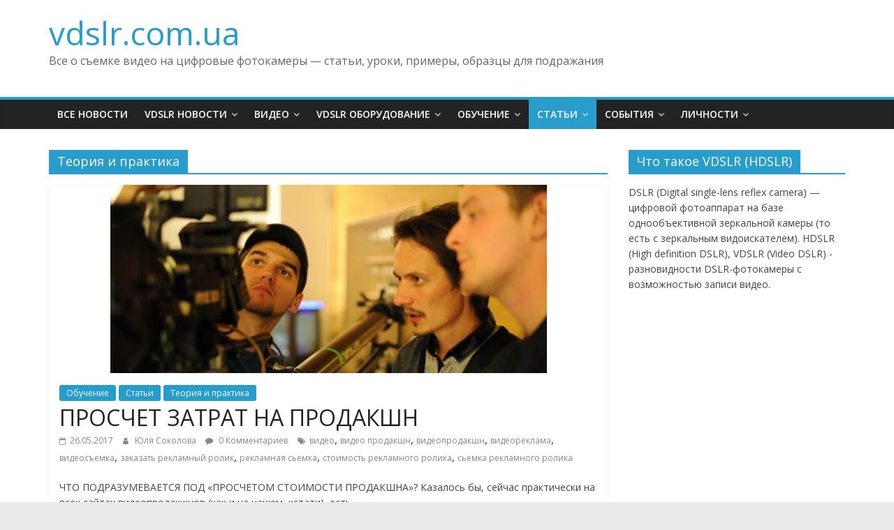

--- FILE ---
content_type: text/html; charset=UTF-8
request_url: https://vdslr.com.ua/category/articles/teoriya-i-practica/
body_size: 14869
content:
<!DOCTYPE html>
<html dir="ltr"  xmlns:fb="http://ogp.me/ns/fb#" xmlns:og="http://ogp.me/ns#" lang="ru-RU" prefix="og: https://ogp.me/ns#">
<head>
			<meta charset="UTF-8" />
		<meta name="viewport" content="width=device-width, initial-scale=1">
		<link rel="profile" href="http://gmpg.org/xfn/11" />
		<title>Теория и практика - vdslr.com.ua</title>

		<!-- All in One SEO 4.4.6 - aioseo.com -->
		<meta name="robots" content="max-image-preview:large" />
		<link rel="canonical" href="https://vdslr.com.ua/category/articles/teoriya-i-practica/" />
		<meta name="generator" content="All in One SEO (AIOSEO) 4.4.6" />
		<script type="application/ld+json" class="aioseo-schema">
			{"@context":"https:\/\/schema.org","@graph":[{"@type":"BreadcrumbList","@id":"https:\/\/vdslr.com.ua\/category\/articles\/teoriya-i-practica\/#breadcrumblist","itemListElement":[{"@type":"ListItem","@id":"https:\/\/vdslr.com.ua\/#listItem","position":1,"item":{"@type":"WebPage","@id":"https:\/\/vdslr.com.ua\/","name":"\u0413\u043b\u0430\u0432\u043d\u0430\u044f \u0441\u0442\u0440\u0430\u043d\u0438\u0446\u0430","description":"\u0412\u0441\u0435 \u043e \u0441\u044a\u0435\u043c\u043a\u0435 \u0432\u0438\u0434\u0435\u043e \u043d\u0430 \u0446\u0438\u0444\u0440\u043e\u0432\u044b\u0435 \u0444\u043e\u0442\u043e\u043a\u0430\u043c\u0435\u0440\u044b \u2014 \u0441\u0442\u0430\u0442\u044c\u0438, \u0443\u0440\u043e\u043a\u0438, \u043f\u0440\u0438\u043c\u0435\u0440\u044b, \u043e\u0431\u0440\u0430\u0437\u0446\u044b \u0434\u043b\u044f \u043f\u043e\u0434\u0440\u0430\u0436\u0430\u043d\u0438\u044f","url":"https:\/\/vdslr.com.ua\/"},"nextItem":"https:\/\/vdslr.com.ua\/category\/articles\/#listItem"},{"@type":"ListItem","@id":"https:\/\/vdslr.com.ua\/category\/articles\/#listItem","position":2,"item":{"@type":"WebPage","@id":"https:\/\/vdslr.com.ua\/category\/articles\/","name":"\u0421\u0442\u0430\u0442\u044c\u0438","url":"https:\/\/vdslr.com.ua\/category\/articles\/"},"nextItem":"https:\/\/vdslr.com.ua\/category\/articles\/teoriya-i-practica\/#listItem","previousItem":"https:\/\/vdslr.com.ua\/#listItem"},{"@type":"ListItem","@id":"https:\/\/vdslr.com.ua\/category\/articles\/teoriya-i-practica\/#listItem","position":3,"item":{"@type":"WebPage","@id":"https:\/\/vdslr.com.ua\/category\/articles\/teoriya-i-practica\/","name":"\u0422\u0435\u043e\u0440\u0438\u044f \u0438 \u043f\u0440\u0430\u043a\u0442\u0438\u043a\u0430","url":"https:\/\/vdslr.com.ua\/category\/articles\/teoriya-i-practica\/"},"previousItem":"https:\/\/vdslr.com.ua\/category\/articles\/#listItem"}]},{"@type":"CollectionPage","@id":"https:\/\/vdslr.com.ua\/category\/articles\/teoriya-i-practica\/#collectionpage","url":"https:\/\/vdslr.com.ua\/category\/articles\/teoriya-i-practica\/","name":"\u0422\u0435\u043e\u0440\u0438\u044f \u0438 \u043f\u0440\u0430\u043a\u0442\u0438\u043a\u0430 - vdslr.com.ua","inLanguage":"ru-RU","isPartOf":{"@id":"https:\/\/vdslr.com.ua\/#website"},"breadcrumb":{"@id":"https:\/\/vdslr.com.ua\/category\/articles\/teoriya-i-practica\/#breadcrumblist"}},{"@type":"Organization","@id":"https:\/\/vdslr.com.ua\/#organization","name":"vdslr.com.ua","url":"https:\/\/vdslr.com.ua\/"},{"@type":"WebSite","@id":"https:\/\/vdslr.com.ua\/#website","url":"https:\/\/vdslr.com.ua\/","name":"vdslr.com.ua","description":"\u0412\u0441\u0435 \u043e \u0441\u044a\u0435\u043c\u043a\u0435 \u0432\u0438\u0434\u0435\u043e \u043d\u0430 \u0446\u0438\u0444\u0440\u043e\u0432\u044b\u0435 \u0444\u043e\u0442\u043e\u043a\u0430\u043c\u0435\u0440\u044b \u2014 \u0441\u0442\u0430\u0442\u044c\u0438, \u0443\u0440\u043e\u043a\u0438, \u043f\u0440\u0438\u043c\u0435\u0440\u044b, \u043e\u0431\u0440\u0430\u0437\u0446\u044b \u0434\u043b\u044f \u043f\u043e\u0434\u0440\u0430\u0436\u0430\u043d\u0438\u044f","inLanguage":"ru-RU","publisher":{"@id":"https:\/\/vdslr.com.ua\/#organization"}}]}
		</script>
		<!-- All in One SEO -->

<link rel='dns-prefetch' href='//fonts.googleapis.com' />
<link rel="alternate" type="application/rss+xml" title="vdslr.com.ua &raquo; Лента" href="https://vdslr.com.ua/feed/" />
<link rel="alternate" type="application/rss+xml" title="vdslr.com.ua &raquo; Лента комментариев" href="https://vdslr.com.ua/comments/feed/" />
<link rel="alternate" type="application/rss+xml" title="vdslr.com.ua &raquo; Лента рубрики Теория и практика" href="https://vdslr.com.ua/category/articles/teoriya-i-practica/feed/" />
		<!-- This site uses the Google Analytics by MonsterInsights plugin v8.19 - Using Analytics tracking - https://www.monsterinsights.com/ -->
		<!-- Примечание: MonsterInsights в настоящее время не настроен на этом сайте. Владелец сайта должен пройти аутентификацию в Google Analytics на панели настроек MonsterInsights. -->
					<!-- No tracking code set -->
				<!-- / Google Analytics by MonsterInsights -->
		<script type="text/javascript">
window._wpemojiSettings = {"baseUrl":"https:\/\/s.w.org\/images\/core\/emoji\/14.0.0\/72x72\/","ext":".png","svgUrl":"https:\/\/s.w.org\/images\/core\/emoji\/14.0.0\/svg\/","svgExt":".svg","source":{"concatemoji":"https:\/\/vdslr.com.ua\/wp-includes\/js\/wp-emoji-release.min.js?ver=6.3.7"}};
/*! This file is auto-generated */
!function(i,n){var o,s,e;function c(e){try{var t={supportTests:e,timestamp:(new Date).valueOf()};sessionStorage.setItem(o,JSON.stringify(t))}catch(e){}}function p(e,t,n){e.clearRect(0,0,e.canvas.width,e.canvas.height),e.fillText(t,0,0);var t=new Uint32Array(e.getImageData(0,0,e.canvas.width,e.canvas.height).data),r=(e.clearRect(0,0,e.canvas.width,e.canvas.height),e.fillText(n,0,0),new Uint32Array(e.getImageData(0,0,e.canvas.width,e.canvas.height).data));return t.every(function(e,t){return e===r[t]})}function u(e,t,n){switch(t){case"flag":return n(e,"\ud83c\udff3\ufe0f\u200d\u26a7\ufe0f","\ud83c\udff3\ufe0f\u200b\u26a7\ufe0f")?!1:!n(e,"\ud83c\uddfa\ud83c\uddf3","\ud83c\uddfa\u200b\ud83c\uddf3")&&!n(e,"\ud83c\udff4\udb40\udc67\udb40\udc62\udb40\udc65\udb40\udc6e\udb40\udc67\udb40\udc7f","\ud83c\udff4\u200b\udb40\udc67\u200b\udb40\udc62\u200b\udb40\udc65\u200b\udb40\udc6e\u200b\udb40\udc67\u200b\udb40\udc7f");case"emoji":return!n(e,"\ud83e\udef1\ud83c\udffb\u200d\ud83e\udef2\ud83c\udfff","\ud83e\udef1\ud83c\udffb\u200b\ud83e\udef2\ud83c\udfff")}return!1}function f(e,t,n){var r="undefined"!=typeof WorkerGlobalScope&&self instanceof WorkerGlobalScope?new OffscreenCanvas(300,150):i.createElement("canvas"),a=r.getContext("2d",{willReadFrequently:!0}),o=(a.textBaseline="top",a.font="600 32px Arial",{});return e.forEach(function(e){o[e]=t(a,e,n)}),o}function t(e){var t=i.createElement("script");t.src=e,t.defer=!0,i.head.appendChild(t)}"undefined"!=typeof Promise&&(o="wpEmojiSettingsSupports",s=["flag","emoji"],n.supports={everything:!0,everythingExceptFlag:!0},e=new Promise(function(e){i.addEventListener("DOMContentLoaded",e,{once:!0})}),new Promise(function(t){var n=function(){try{var e=JSON.parse(sessionStorage.getItem(o));if("object"==typeof e&&"number"==typeof e.timestamp&&(new Date).valueOf()<e.timestamp+604800&&"object"==typeof e.supportTests)return e.supportTests}catch(e){}return null}();if(!n){if("undefined"!=typeof Worker&&"undefined"!=typeof OffscreenCanvas&&"undefined"!=typeof URL&&URL.createObjectURL&&"undefined"!=typeof Blob)try{var e="postMessage("+f.toString()+"("+[JSON.stringify(s),u.toString(),p.toString()].join(",")+"));",r=new Blob([e],{type:"text/javascript"}),a=new Worker(URL.createObjectURL(r),{name:"wpTestEmojiSupports"});return void(a.onmessage=function(e){c(n=e.data),a.terminate(),t(n)})}catch(e){}c(n=f(s,u,p))}t(n)}).then(function(e){for(var t in e)n.supports[t]=e[t],n.supports.everything=n.supports.everything&&n.supports[t],"flag"!==t&&(n.supports.everythingExceptFlag=n.supports.everythingExceptFlag&&n.supports[t]);n.supports.everythingExceptFlag=n.supports.everythingExceptFlag&&!n.supports.flag,n.DOMReady=!1,n.readyCallback=function(){n.DOMReady=!0}}).then(function(){return e}).then(function(){var e;n.supports.everything||(n.readyCallback(),(e=n.source||{}).concatemoji?t(e.concatemoji):e.wpemoji&&e.twemoji&&(t(e.twemoji),t(e.wpemoji)))}))}((window,document),window._wpemojiSettings);
</script>
<style type="text/css">
img.wp-smiley,
img.emoji {
	display: inline !important;
	border: none !important;
	box-shadow: none !important;
	height: 1em !important;
	width: 1em !important;
	margin: 0 0.07em !important;
	vertical-align: -0.1em !important;
	background: none !important;
	padding: 0 !important;
}
</style>
	<link rel='stylesheet' id='wp-block-library-css' href='https://vdslr.com.ua/wp-includes/css/dist/block-library/style.min.css?ver=6.3.7' type='text/css' media='all' />
<style id='wp-block-library-theme-inline-css' type='text/css'>
.wp-block-audio figcaption{color:#555;font-size:13px;text-align:center}.is-dark-theme .wp-block-audio figcaption{color:hsla(0,0%,100%,.65)}.wp-block-audio{margin:0 0 1em}.wp-block-code{border:1px solid #ccc;border-radius:4px;font-family:Menlo,Consolas,monaco,monospace;padding:.8em 1em}.wp-block-embed figcaption{color:#555;font-size:13px;text-align:center}.is-dark-theme .wp-block-embed figcaption{color:hsla(0,0%,100%,.65)}.wp-block-embed{margin:0 0 1em}.blocks-gallery-caption{color:#555;font-size:13px;text-align:center}.is-dark-theme .blocks-gallery-caption{color:hsla(0,0%,100%,.65)}.wp-block-image figcaption{color:#555;font-size:13px;text-align:center}.is-dark-theme .wp-block-image figcaption{color:hsla(0,0%,100%,.65)}.wp-block-image{margin:0 0 1em}.wp-block-pullquote{border-bottom:4px solid;border-top:4px solid;color:currentColor;margin-bottom:1.75em}.wp-block-pullquote cite,.wp-block-pullquote footer,.wp-block-pullquote__citation{color:currentColor;font-size:.8125em;font-style:normal;text-transform:uppercase}.wp-block-quote{border-left:.25em solid;margin:0 0 1.75em;padding-left:1em}.wp-block-quote cite,.wp-block-quote footer{color:currentColor;font-size:.8125em;font-style:normal;position:relative}.wp-block-quote.has-text-align-right{border-left:none;border-right:.25em solid;padding-left:0;padding-right:1em}.wp-block-quote.has-text-align-center{border:none;padding-left:0}.wp-block-quote.is-large,.wp-block-quote.is-style-large,.wp-block-quote.is-style-plain{border:none}.wp-block-search .wp-block-search__label{font-weight:700}.wp-block-search__button{border:1px solid #ccc;padding:.375em .625em}:where(.wp-block-group.has-background){padding:1.25em 2.375em}.wp-block-separator.has-css-opacity{opacity:.4}.wp-block-separator{border:none;border-bottom:2px solid;margin-left:auto;margin-right:auto}.wp-block-separator.has-alpha-channel-opacity{opacity:1}.wp-block-separator:not(.is-style-wide):not(.is-style-dots){width:100px}.wp-block-separator.has-background:not(.is-style-dots){border-bottom:none;height:1px}.wp-block-separator.has-background:not(.is-style-wide):not(.is-style-dots){height:2px}.wp-block-table{margin:0 0 1em}.wp-block-table td,.wp-block-table th{word-break:normal}.wp-block-table figcaption{color:#555;font-size:13px;text-align:center}.is-dark-theme .wp-block-table figcaption{color:hsla(0,0%,100%,.65)}.wp-block-video figcaption{color:#555;font-size:13px;text-align:center}.is-dark-theme .wp-block-video figcaption{color:hsla(0,0%,100%,.65)}.wp-block-video{margin:0 0 1em}.wp-block-template-part.has-background{margin-bottom:0;margin-top:0;padding:1.25em 2.375em}
</style>
<style id='classic-theme-styles-inline-css' type='text/css'>
/*! This file is auto-generated */
.wp-block-button__link{color:#fff;background-color:#32373c;border-radius:9999px;box-shadow:none;text-decoration:none;padding:calc(.667em + 2px) calc(1.333em + 2px);font-size:1.125em}.wp-block-file__button{background:#32373c;color:#fff;text-decoration:none}
</style>
<style id='global-styles-inline-css' type='text/css'>
body{--wp--preset--color--black: #000000;--wp--preset--color--cyan-bluish-gray: #abb8c3;--wp--preset--color--white: #ffffff;--wp--preset--color--pale-pink: #f78da7;--wp--preset--color--vivid-red: #cf2e2e;--wp--preset--color--luminous-vivid-orange: #ff6900;--wp--preset--color--luminous-vivid-amber: #fcb900;--wp--preset--color--light-green-cyan: #7bdcb5;--wp--preset--color--vivid-green-cyan: #00d084;--wp--preset--color--pale-cyan-blue: #8ed1fc;--wp--preset--color--vivid-cyan-blue: #0693e3;--wp--preset--color--vivid-purple: #9b51e0;--wp--preset--gradient--vivid-cyan-blue-to-vivid-purple: linear-gradient(135deg,rgba(6,147,227,1) 0%,rgb(155,81,224) 100%);--wp--preset--gradient--light-green-cyan-to-vivid-green-cyan: linear-gradient(135deg,rgb(122,220,180) 0%,rgb(0,208,130) 100%);--wp--preset--gradient--luminous-vivid-amber-to-luminous-vivid-orange: linear-gradient(135deg,rgba(252,185,0,1) 0%,rgba(255,105,0,1) 100%);--wp--preset--gradient--luminous-vivid-orange-to-vivid-red: linear-gradient(135deg,rgba(255,105,0,1) 0%,rgb(207,46,46) 100%);--wp--preset--gradient--very-light-gray-to-cyan-bluish-gray: linear-gradient(135deg,rgb(238,238,238) 0%,rgb(169,184,195) 100%);--wp--preset--gradient--cool-to-warm-spectrum: linear-gradient(135deg,rgb(74,234,220) 0%,rgb(151,120,209) 20%,rgb(207,42,186) 40%,rgb(238,44,130) 60%,rgb(251,105,98) 80%,rgb(254,248,76) 100%);--wp--preset--gradient--blush-light-purple: linear-gradient(135deg,rgb(255,206,236) 0%,rgb(152,150,240) 100%);--wp--preset--gradient--blush-bordeaux: linear-gradient(135deg,rgb(254,205,165) 0%,rgb(254,45,45) 50%,rgb(107,0,62) 100%);--wp--preset--gradient--luminous-dusk: linear-gradient(135deg,rgb(255,203,112) 0%,rgb(199,81,192) 50%,rgb(65,88,208) 100%);--wp--preset--gradient--pale-ocean: linear-gradient(135deg,rgb(255,245,203) 0%,rgb(182,227,212) 50%,rgb(51,167,181) 100%);--wp--preset--gradient--electric-grass: linear-gradient(135deg,rgb(202,248,128) 0%,rgb(113,206,126) 100%);--wp--preset--gradient--midnight: linear-gradient(135deg,rgb(2,3,129) 0%,rgb(40,116,252) 100%);--wp--preset--font-size--small: 13px;--wp--preset--font-size--medium: 20px;--wp--preset--font-size--large: 36px;--wp--preset--font-size--x-large: 42px;--wp--preset--spacing--20: 0.44rem;--wp--preset--spacing--30: 0.67rem;--wp--preset--spacing--40: 1rem;--wp--preset--spacing--50: 1.5rem;--wp--preset--spacing--60: 2.25rem;--wp--preset--spacing--70: 3.38rem;--wp--preset--spacing--80: 5.06rem;--wp--preset--shadow--natural: 6px 6px 9px rgba(0, 0, 0, 0.2);--wp--preset--shadow--deep: 12px 12px 50px rgba(0, 0, 0, 0.4);--wp--preset--shadow--sharp: 6px 6px 0px rgba(0, 0, 0, 0.2);--wp--preset--shadow--outlined: 6px 6px 0px -3px rgba(255, 255, 255, 1), 6px 6px rgba(0, 0, 0, 1);--wp--preset--shadow--crisp: 6px 6px 0px rgba(0, 0, 0, 1);}:where(.is-layout-flex){gap: 0.5em;}:where(.is-layout-grid){gap: 0.5em;}body .is-layout-flow > .alignleft{float: left;margin-inline-start: 0;margin-inline-end: 2em;}body .is-layout-flow > .alignright{float: right;margin-inline-start: 2em;margin-inline-end: 0;}body .is-layout-flow > .aligncenter{margin-left: auto !important;margin-right: auto !important;}body .is-layout-constrained > .alignleft{float: left;margin-inline-start: 0;margin-inline-end: 2em;}body .is-layout-constrained > .alignright{float: right;margin-inline-start: 2em;margin-inline-end: 0;}body .is-layout-constrained > .aligncenter{margin-left: auto !important;margin-right: auto !important;}body .is-layout-constrained > :where(:not(.alignleft):not(.alignright):not(.alignfull)){max-width: var(--wp--style--global--content-size);margin-left: auto !important;margin-right: auto !important;}body .is-layout-constrained > .alignwide{max-width: var(--wp--style--global--wide-size);}body .is-layout-flex{display: flex;}body .is-layout-flex{flex-wrap: wrap;align-items: center;}body .is-layout-flex > *{margin: 0;}body .is-layout-grid{display: grid;}body .is-layout-grid > *{margin: 0;}:where(.wp-block-columns.is-layout-flex){gap: 2em;}:where(.wp-block-columns.is-layout-grid){gap: 2em;}:where(.wp-block-post-template.is-layout-flex){gap: 1.25em;}:where(.wp-block-post-template.is-layout-grid){gap: 1.25em;}.has-black-color{color: var(--wp--preset--color--black) !important;}.has-cyan-bluish-gray-color{color: var(--wp--preset--color--cyan-bluish-gray) !important;}.has-white-color{color: var(--wp--preset--color--white) !important;}.has-pale-pink-color{color: var(--wp--preset--color--pale-pink) !important;}.has-vivid-red-color{color: var(--wp--preset--color--vivid-red) !important;}.has-luminous-vivid-orange-color{color: var(--wp--preset--color--luminous-vivid-orange) !important;}.has-luminous-vivid-amber-color{color: var(--wp--preset--color--luminous-vivid-amber) !important;}.has-light-green-cyan-color{color: var(--wp--preset--color--light-green-cyan) !important;}.has-vivid-green-cyan-color{color: var(--wp--preset--color--vivid-green-cyan) !important;}.has-pale-cyan-blue-color{color: var(--wp--preset--color--pale-cyan-blue) !important;}.has-vivid-cyan-blue-color{color: var(--wp--preset--color--vivid-cyan-blue) !important;}.has-vivid-purple-color{color: var(--wp--preset--color--vivid-purple) !important;}.has-black-background-color{background-color: var(--wp--preset--color--black) !important;}.has-cyan-bluish-gray-background-color{background-color: var(--wp--preset--color--cyan-bluish-gray) !important;}.has-white-background-color{background-color: var(--wp--preset--color--white) !important;}.has-pale-pink-background-color{background-color: var(--wp--preset--color--pale-pink) !important;}.has-vivid-red-background-color{background-color: var(--wp--preset--color--vivid-red) !important;}.has-luminous-vivid-orange-background-color{background-color: var(--wp--preset--color--luminous-vivid-orange) !important;}.has-luminous-vivid-amber-background-color{background-color: var(--wp--preset--color--luminous-vivid-amber) !important;}.has-light-green-cyan-background-color{background-color: var(--wp--preset--color--light-green-cyan) !important;}.has-vivid-green-cyan-background-color{background-color: var(--wp--preset--color--vivid-green-cyan) !important;}.has-pale-cyan-blue-background-color{background-color: var(--wp--preset--color--pale-cyan-blue) !important;}.has-vivid-cyan-blue-background-color{background-color: var(--wp--preset--color--vivid-cyan-blue) !important;}.has-vivid-purple-background-color{background-color: var(--wp--preset--color--vivid-purple) !important;}.has-black-border-color{border-color: var(--wp--preset--color--black) !important;}.has-cyan-bluish-gray-border-color{border-color: var(--wp--preset--color--cyan-bluish-gray) !important;}.has-white-border-color{border-color: var(--wp--preset--color--white) !important;}.has-pale-pink-border-color{border-color: var(--wp--preset--color--pale-pink) !important;}.has-vivid-red-border-color{border-color: var(--wp--preset--color--vivid-red) !important;}.has-luminous-vivid-orange-border-color{border-color: var(--wp--preset--color--luminous-vivid-orange) !important;}.has-luminous-vivid-amber-border-color{border-color: var(--wp--preset--color--luminous-vivid-amber) !important;}.has-light-green-cyan-border-color{border-color: var(--wp--preset--color--light-green-cyan) !important;}.has-vivid-green-cyan-border-color{border-color: var(--wp--preset--color--vivid-green-cyan) !important;}.has-pale-cyan-blue-border-color{border-color: var(--wp--preset--color--pale-cyan-blue) !important;}.has-vivid-cyan-blue-border-color{border-color: var(--wp--preset--color--vivid-cyan-blue) !important;}.has-vivid-purple-border-color{border-color: var(--wp--preset--color--vivid-purple) !important;}.has-vivid-cyan-blue-to-vivid-purple-gradient-background{background: var(--wp--preset--gradient--vivid-cyan-blue-to-vivid-purple) !important;}.has-light-green-cyan-to-vivid-green-cyan-gradient-background{background: var(--wp--preset--gradient--light-green-cyan-to-vivid-green-cyan) !important;}.has-luminous-vivid-amber-to-luminous-vivid-orange-gradient-background{background: var(--wp--preset--gradient--luminous-vivid-amber-to-luminous-vivid-orange) !important;}.has-luminous-vivid-orange-to-vivid-red-gradient-background{background: var(--wp--preset--gradient--luminous-vivid-orange-to-vivid-red) !important;}.has-very-light-gray-to-cyan-bluish-gray-gradient-background{background: var(--wp--preset--gradient--very-light-gray-to-cyan-bluish-gray) !important;}.has-cool-to-warm-spectrum-gradient-background{background: var(--wp--preset--gradient--cool-to-warm-spectrum) !important;}.has-blush-light-purple-gradient-background{background: var(--wp--preset--gradient--blush-light-purple) !important;}.has-blush-bordeaux-gradient-background{background: var(--wp--preset--gradient--blush-bordeaux) !important;}.has-luminous-dusk-gradient-background{background: var(--wp--preset--gradient--luminous-dusk) !important;}.has-pale-ocean-gradient-background{background: var(--wp--preset--gradient--pale-ocean) !important;}.has-electric-grass-gradient-background{background: var(--wp--preset--gradient--electric-grass) !important;}.has-midnight-gradient-background{background: var(--wp--preset--gradient--midnight) !important;}.has-small-font-size{font-size: var(--wp--preset--font-size--small) !important;}.has-medium-font-size{font-size: var(--wp--preset--font-size--medium) !important;}.has-large-font-size{font-size: var(--wp--preset--font-size--large) !important;}.has-x-large-font-size{font-size: var(--wp--preset--font-size--x-large) !important;}
.wp-block-navigation a:where(:not(.wp-element-button)){color: inherit;}
:where(.wp-block-post-template.is-layout-flex){gap: 1.25em;}:where(.wp-block-post-template.is-layout-grid){gap: 1.25em;}
:where(.wp-block-columns.is-layout-flex){gap: 2em;}:where(.wp-block-columns.is-layout-grid){gap: 2em;}
.wp-block-pullquote{font-size: 1.5em;line-height: 1.6;}
</style>
<link rel='stylesheet' id='contact-form-7-css' href='https://vdslr.com.ua/wp-content/plugins/contact-form-7/includes/css/styles.css?ver=5.8' type='text/css' media='all' />
<link rel='stylesheet' id='wp-pagenavi-css' href='https://vdslr.com.ua/wp-content/plugins/wp-pagenavi/pagenavi-css.css?ver=2.70' type='text/css' media='all' />
<link rel='stylesheet' id='colormag_style-css' href='https://vdslr.com.ua/wp-content/themes/colormag/style.css?ver=2.1.2' type='text/css' media='all' />
<link rel='stylesheet' id='colormag-fontawesome-css' href='https://vdslr.com.ua/wp-content/themes/colormag/fontawesome/css/font-awesome.min.css?ver=2.1.2' type='text/css' media='all' />
<link rel='stylesheet' id='colormag_googlefonts-css' href='//fonts.googleapis.com/css?family=Open+Sans%3A400%2C600&#038;1&#038;display=swap&#038;ver=2.1.2' type='text/css' media='all' />
<script type='text/javascript' src='https://vdslr.com.ua/wp-includes/js/jquery/jquery.min.js?ver=3.7.0' id='jquery-core-js'></script>
<script type='text/javascript' src='https://vdslr.com.ua/wp-includes/js/jquery/jquery-migrate.min.js?ver=3.4.1' id='jquery-migrate-js'></script>
<!--[if lte IE 8]>
<script type='text/javascript' src='https://vdslr.com.ua/wp-content/themes/colormag/js/html5shiv.min.js?ver=2.1.2' id='html5-js'></script>
<![endif]-->
<link rel="https://api.w.org/" href="https://vdslr.com.ua/wp-json/" /><link rel="alternate" type="application/json" href="https://vdslr.com.ua/wp-json/wp/v2/categories/44" /><link rel="EditURI" type="application/rsd+xml" title="RSD" href="https://vdslr.com.ua/xmlrpc.php?rsd" />
<meta name="generator" content="WordPress 6.3.7" />
<meta property='og:site_name' content='vdslr.com.ua' />
<meta property='fb:app_id' content='187661161274534' />
<meta property='og:locale' content='ru_RU' />
</head>

<body class="archive category category-teoriya-i-practica category-44 wp-embed-responsive right-sidebar wide">

		<div id="page" class="hfeed site">
				<a class="skip-link screen-reader-text" href="#main">Skip to content</a>
				<header id="masthead" class="site-header clearfix ">
				<div id="header-text-nav-container" class="clearfix">
		
		<div class="inner-wrap">
			<div id="header-text-nav-wrap" class="clearfix">

				<div id="header-left-section">
					
					<div id="header-text" class="">
													<h3 id="site-title">
								<a href="https://vdslr.com.ua/" title="vdslr.com.ua" rel="home">vdslr.com.ua</a>
							</h3>
						
													<p id="site-description">
								Все о съемке видео на цифровые фотокамеры — статьи, уроки, примеры, образцы для подражания							</p><!-- #site-description -->
											</div><!-- #header-text -->
				</div><!-- #header-left-section -->

				<div id="header-right-section">
									</div><!-- #header-right-section -->

			</div><!-- #header-text-nav-wrap -->
		</div><!-- .inner-wrap -->

		
		<nav id="site-navigation" class="main-navigation clearfix" role="navigation">
			<div class="inner-wrap clearfix">
				
				
				<p class="menu-toggle"></p>
				<div class="menu-primary-container"><ul id="menu-nizhnee-menyu" class="menu"><li id="menu-item-3217" class="menu-item menu-item-type-post_type menu-item-object-page menu-item-3217"><a href="https://vdslr.com.ua/all_news/">Все новости</a></li>
<li id="menu-item-42" class="menu-item menu-item-type-taxonomy menu-item-object-category menu-item-has-children menu-item-42"><a href="https://vdslr.com.ua/category/vdslr_news/">VDSLR Новости</a>
<ul class="sub-menu">
	<li id="menu-item-147" class="menu-item menu-item-type-taxonomy menu-item-object-category menu-item-147"><a href="https://vdslr.com.ua/category/vdslr_news/novosti-vdslr-kinematografa/">Новости VDSLR кинематографа</a></li>
	<li id="menu-item-208" class="menu-item menu-item-type-taxonomy menu-item-object-category menu-item-208"><a href="https://vdslr.com.ua/category/vdslr_news/vdslr_equipment_news/">Новинки VDSLR оборудования</a></li>
	<li id="menu-item-250" class="menu-item menu-item-type-taxonomy menu-item-object-category menu-item-250"><a href="https://vdslr.com.ua/category/vdslr_news/cinema_market_news/">Новости кинорынка</a></li>
</ul>
</li>
<li id="menu-item-186" class="menu-item menu-item-type-taxonomy menu-item-object-category menu-item-has-children menu-item-186"><a href="https://vdslr.com.ua/category/vdslr_movies/">Видео</a>
<ul class="sub-menu">
	<li id="menu-item-679" class="menu-item menu-item-type-taxonomy menu-item-object-category menu-item-679"><a href="https://vdslr.com.ua/category/vdslr_movies/making-of-vdslr_movies/">Making of</a></li>
	<li id="menu-item-247" class="menu-item menu-item-type-taxonomy menu-item-object-category menu-item-247"><a href="https://vdslr.com.ua/category/vdslr_movies/korotkij-metr/">Короткий метр</a></li>
	<li id="menu-item-185" class="menu-item menu-item-type-taxonomy menu-item-object-category menu-item-185"><a href="https://vdslr.com.ua/category/vdslr_movies/music-clips/">Музыкальные клипы</a></li>
	<li id="menu-item-183" class="menu-item menu-item-type-taxonomy menu-item-object-category menu-item-183"><a href="https://vdslr.com.ua/category/vdslr_movies/people-and-works/">Люди и работа</a></li>
	<li id="menu-item-184" class="menu-item menu-item-type-taxonomy menu-item-object-category menu-item-184"><a href="https://vdslr.com.ua/category/vdslr_movies/car-and-race/">Машини и гонки</a></li>
</ul>
</li>
<li id="menu-item-187" class="menu-item menu-item-type-taxonomy menu-item-object-category menu-item-has-children menu-item-187"><a href="https://vdslr.com.ua/category/vdslr-oborudovanie/">VDSLR Оборудование</a>
<ul class="sub-menu">
	<li id="menu-item-677" class="menu-item menu-item-type-taxonomy menu-item-object-category menu-item-677"><a href="https://vdslr.com.ua/category/vdslr-oborudovanie/diy/">DIY</a></li>
	<li id="menu-item-175" class="menu-item menu-item-type-taxonomy menu-item-object-category menu-item-175"><a href="https://vdslr.com.ua/category/vdslr-oborudovanie/apparats/">Фотоаппараты</a></li>
	<li id="menu-item-171" class="menu-item menu-item-type-taxonomy menu-item-object-category menu-item-171"><a href="https://vdslr.com.ua/category/vdslr-oborudovanie/obektivi/">Объективы</a></li>
	<li id="menu-item-176" class="menu-item menu-item-type-taxonomy menu-item-object-category menu-item-176"><a href="https://vdslr.com.ua/category/vdslr-oborudovanie/shtativi/">Штативы</a></li>
	<li id="menu-item-181" class="menu-item menu-item-type-taxonomy menu-item-object-category menu-item-181"><a href="https://vdslr.com.ua/category/vdslr-oborudovanie/svet/">Свет</a></li>
	<li id="menu-item-47" class="menu-item menu-item-type-taxonomy menu-item-object-category menu-item-47"><a href="https://vdslr.com.ua/category/vdslr-oborudovanie/sound/">Звук</a></li>
	<li id="menu-item-170" class="menu-item menu-item-type-taxonomy menu-item-object-category menu-item-170"><a href="https://vdslr.com.ua/category/vdslr-oborudovanie/obvesi/">Обвесы</a></li>
	<li id="menu-item-100" class="menu-item menu-item-type-taxonomy menu-item-object-category menu-item-100"><a href="https://vdslr.com.ua/category/vdslr-oborudovanie/polevie-monitori/">Полевые мониторы</a></li>
	<li id="menu-item-173" class="menu-item menu-item-type-taxonomy menu-item-object-category menu-item-173"><a href="https://vdslr.com.ua/category/vdslr-oborudovanie/slideri/">Слайдеры</a></li>
	<li id="menu-item-169" class="menu-item menu-item-type-taxonomy menu-item-object-category menu-item-169"><a href="https://vdslr.com.ua/category/vdslr-oborudovanie/boksi-dly-podvodnoy-semki/">Боксы для подводной съемки</a></li>
	<li id="menu-item-174" class="menu-item menu-item-type-taxonomy menu-item-object-category menu-item-174"><a href="https://vdslr.com.ua/category/vdslr-oborudovanie/sumki-i-chehli/">Сумки и чехлы</a></li>
</ul>
</li>
<li id="menu-item-46" class="menu-item menu-item-type-taxonomy menu-item-object-category menu-item-has-children menu-item-46"><a href="https://vdslr.com.ua/category/learning/">Обучение</a>
<ul class="sub-menu">
	<li id="menu-item-161" class="menu-item menu-item-type-taxonomy menu-item-object-category menu-item-161"><a href="https://vdslr.com.ua/category/learning/obshie-poniatiya-i-principi/">Общие понятия и принципы</a></li>
	<li id="menu-item-179" class="menu-item menu-item-type-taxonomy menu-item-object-category menu-item-179"><a href="https://vdslr.com.ua/category/learning/composition/">Композиция</a></li>
	<li id="menu-item-44" class="menu-item menu-item-type-taxonomy menu-item-object-category menu-item-44"><a href="https://vdslr.com.ua/category/learning/osveshenie/">Освещение</a></li>
	<li id="menu-item-213" class="menu-item menu-item-type-taxonomy menu-item-object-category menu-item-213"><a href="https://vdslr.com.ua/category/learning/cvetokorrekciya/">Цветокоррекция</a></li>
	<li id="menu-item-180" class="menu-item menu-item-type-taxonomy menu-item-object-category menu-item-180"><a href="https://vdslr.com.ua/category/learning/speceffecti/">Спецэффекты</a></li>
	<li id="menu-item-119" class="menu-item menu-item-type-taxonomy menu-item-object-category menu-item-119"><a href="https://vdslr.com.ua/category/learning/truki-i-hitrosti/">Трюки и хитрости</a></li>
	<li id="menu-item-353" class="menu-item menu-item-type-taxonomy menu-item-object-category menu-item-353"><a href="https://vdslr.com.ua/category/learning/making-of/">Making of</a></li>
</ul>
</li>
<li id="menu-item-124" class="menu-item menu-item-type-taxonomy menu-item-object-category current-category-ancestor current-menu-ancestor current-menu-parent current-category-parent menu-item-has-children menu-item-124"><a href="https://vdslr.com.ua/category/articles/">Статьи</a>
<ul class="sub-menu">
	<li id="menu-item-282" class="menu-item menu-item-type-taxonomy menu-item-object-category menu-item-282"><a href="https://vdslr.com.ua/category/articles/kinematograf-v-ukraine/">Кинематограф в Украине</a></li>
	<li id="menu-item-281" class="menu-item menu-item-type-taxonomy menu-item-object-category menu-item-281"><a href="https://vdslr.com.ua/category/articles/rebel-guerilla-filmmaking/">Rebel (Guerilla) Filmmaking</a></li>
	<li id="menu-item-177" class="menu-item menu-item-type-taxonomy menu-item-object-category menu-item-177"><a href="https://vdslr.com.ua/category/articles/programnoe-obespechenie/">Программное обеспечение</a></li>
	<li id="menu-item-125" class="menu-item menu-item-type-taxonomy menu-item-object-category menu-item-125"><a href="https://vdslr.com.ua/category/articles/teknika-i-oborydovanie/">Техника и оборудование</a></li>
	<li id="menu-item-178" class="menu-item menu-item-type-taxonomy menu-item-object-category current-menu-item menu-item-178"><a href="https://vdslr.com.ua/category/articles/teoriya-i-practica/" aria-current="page">Теория и практика</a></li>
</ul>
</li>
<li id="menu-item-101" class="menu-item menu-item-type-taxonomy menu-item-object-category menu-item-has-children menu-item-101"><a href="https://vdslr.com.ua/category/events/">События</a>
<ul class="sub-menu">
	<li id="menu-item-102" class="menu-item menu-item-type-taxonomy menu-item-object-category menu-item-102"><a href="https://vdslr.com.ua/category/events/festivali-i-conkursi/">Фестивали</a></li>
	<li id="menu-item-103" class="menu-item menu-item-type-taxonomy menu-item-object-category menu-item-103"><a href="https://vdslr.com.ua/category/events/competitions/">Конкурсы</a></li>
	<li id="menu-item-104" class="menu-item menu-item-type-taxonomy menu-item-object-category menu-item-104"><a href="https://vdslr.com.ua/category/events/seminari-i-triningi/">Семинары и тренингы</a></li>
	<li id="menu-item-105" class="menu-item menu-item-type-taxonomy menu-item-object-category menu-item-105"><a href="https://vdslr.com.ua/category/events/master-classes/">Мастер-классы</a></li>
	<li id="menu-item-498" class="menu-item menu-item-type-taxonomy menu-item-object-category menu-item-498"><a href="https://vdslr.com.ua/category/events/shkoly/">Школы</a></li>
</ul>
</li>
<li id="menu-item-182" class="menu-item menu-item-type-taxonomy menu-item-object-category menu-item-has-children menu-item-182"><a href="https://vdslr.com.ua/category/people/">Личности</a>
<ul class="sub-menu">
	<li id="menu-item-249" class="menu-item menu-item-type-taxonomy menu-item-object-category menu-item-249"><a href="https://vdslr.com.ua/category/people/ukraine/">В Украине</a></li>
	<li id="menu-item-248" class="menu-item menu-item-type-taxonomy menu-item-object-category menu-item-248"><a href="https://vdslr.com.ua/category/people/world/">В мире</a></li>
</ul>
</li>
</ul></div>
			</div>
		</nav>

				</div><!-- #header-text-nav-container -->
				</header><!-- #masthead -->
				<div id="main" class="clearfix">
				<div class="inner-wrap clearfix">
		
	<div id="primary">
		<div id="content" class="clearfix">

			
		<header class="page-header">
			<h1 class="page-title"><span>Теория и практика</span></h1>		</header><!-- .page-header -->

		
				<div class="article-container">

					
<article id="post-4891" class="post-4891 post type-post status-publish format-standard has-post-thumbnail hentry category-learning category-articles category-teoriya-i-practica tag-video tag-dhdhdhdhudh-dhnedhdhdhdhndh tag-dhdhdhdhudhdhnedhdhdhdhndh tag-videoreklama tag-videosemka tag-dhdhdhdhdhdhnnoe-nedhudhdhdhdhdhndh-nedhdhdhdh tag-reklamnaya-semka tag-stoimost-reklamnogo-rolika tag-nnoedhudhdhdh-nedhudhdhdhdhdhdhdhdh-nedhdhdhdhdh">
	
				<div class="featured-image">
				<a href="https://vdslr.com.ua/2017/05/proschet-zatrat-na-prodakshn/" title="ПРОСЧЕТ ЗАТРАТ НА ПРОДАКШН">
					<img width="625" height="270" src="https://vdslr.com.ua/wp-content/uploads/2017/05/thumb-10600452_387550891399914_425889452419718779_n.jpg" class="attachment-colormag-featured-image size-colormag-featured-image wp-post-image" alt="" decoding="async" fetchpriority="high" srcset="https://vdslr.com.ua/wp-content/uploads/2017/05/thumb-10600452_387550891399914_425889452419718779_n.jpg 625w, https://vdslr.com.ua/wp-content/uploads/2017/05/thumb-10600452_387550891399914_425889452419718779_n-300x129.jpg 300w, https://vdslr.com.ua/wp-content/uploads/2017/05/thumb-10600452_387550891399914_425889452419718779_n-290x125.jpg 290w" sizes="(max-width: 625px) 100vw, 625px" />				</a>
			</div>
			
	<div class="article-content clearfix">

		<div class="above-entry-meta"><span class="cat-links"><a href="https://vdslr.com.ua/category/learning/"  rel="category tag">Обучение</a>&nbsp;<a href="https://vdslr.com.ua/category/articles/"  rel="category tag">Статьи</a>&nbsp;<a href="https://vdslr.com.ua/category/articles/teoriya-i-practica/"  rel="category tag">Теория и практика</a>&nbsp;</span></div>
		<header class="entry-header">
			<h2 class="entry-title">
				<a href="https://vdslr.com.ua/2017/05/proschet-zatrat-na-prodakshn/" title="ПРОСЧЕТ ЗАТРАТ НА ПРОДАКШН">ПРОСЧЕТ ЗАТРАТ НА ПРОДАКШН</a>
			</h2>
		</header>

		<div class="below-entry-meta">
			<span class="posted-on"><a href="https://vdslr.com.ua/2017/05/proschet-zatrat-na-prodakshn/" title="11:32 дп" rel="bookmark"><i class="fa fa-calendar-o"></i> <time class="entry-date published" datetime="2017-05-26T11:32:02+03:00">26.05.2017</time><time class="updated" datetime="2019-05-23T17:19:51+03:00">23.05.2019</time></a></span>
			<span class="byline">
				<span class="author vcard">
					<i class="fa fa-user"></i>
					<a class="url fn n"
					   href="https://vdslr.com.ua/author/loginza7mWFxuUqc8NMR36dtICxsh/"
					   title="Юля Соколова"
					>
						Юля Соколова					</a>
				</span>
			</span>

							<span class="comments">
						<a href="https://vdslr.com.ua/2017/05/proschet-zatrat-na-prodakshn/#respond"><i class="fa fa-comment"></i> 0 Комментариев</a>					</span>
				<span class="tag-links"><i class="fa fa-tags"></i><a href="https://vdslr.com.ua/tag/video/" rel="tag">видео</a>, <a href="https://vdslr.com.ua/tag/dhdhdhdhudh-dhnedhdhdhdhndh/" rel="tag">видео продакшн</a>, <a href="https://vdslr.com.ua/tag/dhdhdhdhudhdhnedhdhdhdhndh/" rel="tag">видеопродакшн</a>, <a href="https://vdslr.com.ua/tag/videoreklama/" rel="tag">видеореклама</a>, <a href="https://vdslr.com.ua/tag/videosemka/" rel="tag">видеосъемка</a>, <a href="https://vdslr.com.ua/tag/dhdhdhdhdhdhnnoe-nedhudhdhdhdhdhndh-nedhdhdhdh/" rel="tag">заказать рекламный ролик</a>, <a href="https://vdslr.com.ua/tag/reklamnaya-semka/" rel="tag">рекламная сьемка</a>, <a href="https://vdslr.com.ua/tag/stoimost-reklamnogo-rolika/" rel="tag">стоимость рекламного ролика</a>, <a href="https://vdslr.com.ua/tag/nnoedhudhdhdh-nedhudhdhdhdhdhdhdhdh-nedhdhdhdhdh/" rel="tag">сьемка рекламного ролика</a></span></div>
		<div class="entry-content clearfix">
			<p>ЧТО ПОДРАЗУМЕВАЕТСЯ ПОД «ПРОСЧЕТОМ СТОИМОСТИ ПРОДАКШНА»? Казалось бы, сейчас практически на всех сайтах видеопродакшнов (как и на нашем, кстати), есть</p>
			<a class="more-link" title="ПРОСЧЕТ ЗАТРАТ НА ПРОДАКШН" href="https://vdslr.com.ua/2017/05/proschet-zatrat-na-prodakshn/">
				<span>Читать далее</span>
			</a>
		</div>

	</div>

	</article>

<article id="post-1785" class="post-1785 post type-post status-publish format-standard has-post-thumbnail hentry category-vdslr_movies category-teoriya-i-practica tag-canon tag-dslr tag-hdslrus">
	
				<div class="featured-image">
				<a href="https://vdslr.com.ua/2012/01/bystryj-kurs-hdslr-kinematografii/" title="Быстрый курс HDSLR кинематографии">
					<img width="610" height="280" src="https://vdslr.com.ua/wp-content/uploads/2012/01/cinematog2.jpg" class="attachment-colormag-featured-image size-colormag-featured-image wp-post-image" alt="" decoding="async" srcset="https://vdslr.com.ua/wp-content/uploads/2012/01/cinematog2.jpg 610w, https://vdslr.com.ua/wp-content/uploads/2012/01/cinematog2-300x137.jpg 300w, https://vdslr.com.ua/wp-content/uploads/2012/01/cinematog2-130x60.jpg 130w" sizes="(max-width: 610px) 100vw, 610px" />				</a>
			</div>
			
	<div class="article-content clearfix">

		<div class="above-entry-meta"><span class="cat-links"><a href="https://vdslr.com.ua/category/vdslr_movies/"  rel="category tag">Видео</a>&nbsp;<a href="https://vdslr.com.ua/category/articles/teoriya-i-practica/"  rel="category tag">Теория и практика</a>&nbsp;</span></div>
		<header class="entry-header">
			<h2 class="entry-title">
				<a href="https://vdslr.com.ua/2012/01/bystryj-kurs-hdslr-kinematografii/" title="Быстрый курс HDSLR кинематографии">Быстрый курс HDSLR кинематографии</a>
			</h2>
		</header>

		<div class="below-entry-meta">
			<span class="posted-on"><a href="https://vdslr.com.ua/2012/01/bystryj-kurs-hdslr-kinematografii/" title="11:16 пп" rel="bookmark"><i class="fa fa-calendar-o"></i> <time class="entry-date published" datetime="2012-01-27T23:16:14+02:00">27.01.2012</time><time class="updated" datetime="2012-02-02T20:24:51+02:00">02.02.2012</time></a></span>
			<span class="byline">
				<span class="author vcard">
					<i class="fa fa-user"></i>
					<a class="url fn n"
					   href="https://vdslr.com.ua/author/vdslr-com-ua/"
					   title="VDSLR.com.ua"
					>
						VDSLR.com.ua					</a>
				</span>
			</span>

							<span class="comments">
						<a href="https://vdslr.com.ua/2012/01/bystryj-kurs-hdslr-kinematografii/#respond"><i class="fa fa-comment"></i> 0 Комментариев</a>					</span>
				<span class="tag-links"><i class="fa fa-tags"></i><a href="https://vdslr.com.ua/tag/canon/" rel="tag">canon</a>, <a href="https://vdslr.com.ua/tag/dslr/" rel="tag">dslr</a>, <a href="https://vdslr.com.ua/tag/hdslrus/" rel="tag">hdslrus</a></span></div>
		<div class="entry-content clearfix">
			<p>Пользователь Youtube.com  hdslrus представил серию англоязычных уроков с переводом для быстрого обучения видеосъемке на фотоаппараты.</p>
			<a class="more-link" title="Быстрый курс HDSLR кинематографии" href="https://vdslr.com.ua/2012/01/bystryj-kurs-hdslr-kinematografii/">
				<span>Читать далее</span>
			</a>
		</div>

	</div>

	</article>

<article id="post-1178" class="post-1178 post type-post status-publish format-standard has-post-thumbnail hentry category-teoriya-i-practica category-teknika-i-oborydovanie category-truki-i-hitrosti tag-glubina-rezkosti tag-grip tag-kalkulyatory">
	
				<div class="featured-image">
				<a href="https://vdslr.com.ua/2011/11/kalkulyatory-glubiny-rezkosti-kak-rasschitat-grip/" title="Калькуляторы глубины резкости. Как рассчитать ГРИП.">
					<img width="610" height="280" src="https://vdslr.com.ua/wp-content/uploads/2011/11/86.jpg" class="attachment-colormag-featured-image size-colormag-featured-image wp-post-image" alt="" decoding="async" srcset="https://vdslr.com.ua/wp-content/uploads/2011/11/86.jpg 610w, https://vdslr.com.ua/wp-content/uploads/2011/11/86-300x137.jpg 300w, https://vdslr.com.ua/wp-content/uploads/2011/11/86-130x60.jpg 130w" sizes="(max-width: 610px) 100vw, 610px" />				</a>
			</div>
			
	<div class="article-content clearfix">

		<div class="above-entry-meta"><span class="cat-links"><a href="https://vdslr.com.ua/category/articles/teoriya-i-practica/"  rel="category tag">Теория и практика</a>&nbsp;<a href="https://vdslr.com.ua/category/articles/teknika-i-oborydovanie/"  rel="category tag">Техника и оборудование</a>&nbsp;<a href="https://vdslr.com.ua/category/learning/truki-i-hitrosti/"  rel="category tag">Трюки и хитрости</a>&nbsp;</span></div>
		<header class="entry-header">
			<h2 class="entry-title">
				<a href="https://vdslr.com.ua/2011/11/kalkulyatory-glubiny-rezkosti-kak-rasschitat-grip/" title="Калькуляторы глубины резкости. Как рассчитать ГРИП.">Калькуляторы глубины резкости. Как рассчитать ГРИП.</a>
			</h2>
		</header>

		<div class="below-entry-meta">
			<span class="posted-on"><a href="https://vdslr.com.ua/2011/11/kalkulyatory-glubiny-rezkosti-kak-rasschitat-grip/" title="3:14 пп" rel="bookmark"><i class="fa fa-calendar-o"></i> <time class="entry-date published" datetime="2011-11-10T15:14:03+02:00">10.11.2011</time><time class="updated" datetime="2011-11-10T15:17:04+02:00">10.11.2011</time></a></span>
			<span class="byline">
				<span class="author vcard">
					<i class="fa fa-user"></i>
					<a class="url fn n"
					   href="https://vdslr.com.ua/author/vdslr-com-ua/"
					   title="VDSLR.com.ua"
					>
						VDSLR.com.ua					</a>
				</span>
			</span>

							<span class="comments">
						<a href="https://vdslr.com.ua/2011/11/kalkulyatory-glubiny-rezkosti-kak-rasschitat-grip/#comments"><i class="fa fa-comments"></i> 2 комментария</a>					</span>
				<span class="tag-links"><i class="fa fa-tags"></i><a href="https://vdslr.com.ua/tag/glubina-rezkosti/" rel="tag">глубина резкости</a>, <a href="https://vdslr.com.ua/tag/grip/" rel="tag">ГРИП</a>, <a href="https://vdslr.com.ua/tag/kalkulyatory/" rel="tag">Калькуляторы</a></span></div>
		<div class="entry-content clearfix">
			<p>Начинающие фотографы часто задаются вопросом, почему у них на фото с группой людей только кто-то один в фокусе, а остальные</p>
			<a class="more-link" title="Калькуляторы глубины резкости. Как рассчитать ГРИП." href="https://vdslr.com.ua/2011/11/kalkulyatory-glubiny-rezkosti-kak-rasschitat-grip/">
				<span>Читать далее</span>
			</a>
		</div>

	</div>

	</article>

<article id="post-703" class="post-703 post type-post status-publish format-standard has-post-thumbnail hentry category-obshie-poniatiya-i-principi category-osveshenie category-teoriya-i-practica tag-istochniki-sveta-v-kadre tag-obrabotka-video tag-osveshhenie-v-kompozicii tag-svet-v-kadre tag-svet-pri-videosemke tag-svetovaya-kompoziciya-kadra tag-svetovye-effekty-pri-semke tag-svecha-i-lampa tag-sozdanie-svetovogo-risunka tag-urok-po-osveshheniyu tag-cvetokorrekciya">
	
				<div class="featured-image">
				<a href="https://vdslr.com.ua/2011/06/istochniki-sveta-v-kadre/" title="Источники света в кадре">
					<img width="668" height="445" src="https://vdslr.com.ua/wp-content/uploads/2011/06/0002.jpg" class="attachment-colormag-featured-image size-colormag-featured-image wp-post-image" alt="Источники света в кадре" decoding="async" loading="lazy" srcset="https://vdslr.com.ua/wp-content/uploads/2011/06/0002.jpg 800w, https://vdslr.com.ua/wp-content/uploads/2011/06/0002-300x199.jpg 300w" sizes="(max-width: 668px) 100vw, 668px" />				</a>
			</div>
			
	<div class="article-content clearfix">

		<div class="above-entry-meta"><span class="cat-links"><a href="https://vdslr.com.ua/category/learning/obshie-poniatiya-i-principi/"  rel="category tag">Общие понятия и принципы</a>&nbsp;<a href="https://vdslr.com.ua/category/learning/osveshenie/"  rel="category tag">Освещение</a>&nbsp;<a href="https://vdslr.com.ua/category/articles/teoriya-i-practica/"  rel="category tag">Теория и практика</a>&nbsp;</span></div>
		<header class="entry-header">
			<h2 class="entry-title">
				<a href="https://vdslr.com.ua/2011/06/istochniki-sveta-v-kadre/" title="Источники света в кадре">Источники света в кадре</a>
			</h2>
		</header>

		<div class="below-entry-meta">
			<span class="posted-on"><a href="https://vdslr.com.ua/2011/06/istochniki-sveta-v-kadre/" title="1:56 дп" rel="bookmark"><i class="fa fa-calendar-o"></i> <time class="entry-date published" datetime="2011-06-16T01:56:41+03:00">16.06.2011</time><time class="updated" datetime="2011-06-16T01:56:42+03:00">16.06.2011</time></a></span>
			<span class="byline">
				<span class="author vcard">
					<i class="fa fa-user"></i>
					<a class="url fn n"
					   href="https://vdslr.com.ua/author/vdslr-com-ua/"
					   title="VDSLR.com.ua"
					>
						VDSLR.com.ua					</a>
				</span>
			</span>

							<span class="comments">
						<a href="https://vdslr.com.ua/2011/06/istochniki-sveta-v-kadre/#respond"><i class="fa fa-comment"></i> 0 Комментариев</a>					</span>
				<span class="tag-links"><i class="fa fa-tags"></i><a href="https://vdslr.com.ua/tag/istochniki-sveta-v-kadre/" rel="tag">Источники света в кадре</a>, <a href="https://vdslr.com.ua/tag/obrabotka-video/" rel="tag">обработка видео</a>, <a href="https://vdslr.com.ua/tag/osveshhenie-v-kompozicii/" rel="tag">освещение в композиции</a>, <a href="https://vdslr.com.ua/tag/svet-v-kadre/" rel="tag">свет в кадре</a>, <a href="https://vdslr.com.ua/tag/svet-pri-videosemke/" rel="tag">свет при видеосъемке</a>, <a href="https://vdslr.com.ua/tag/svetovaya-kompoziciya-kadra/" rel="tag">световая композиция кадра</a>, <a href="https://vdslr.com.ua/tag/svetovye-effekty-pri-semke/" rel="tag">световые эффекты при съемке</a>, <a href="https://vdslr.com.ua/tag/svecha-i-lampa/" rel="tag">свеча и лампа</a>, <a href="https://vdslr.com.ua/tag/sozdanie-svetovogo-risunka/" rel="tag">создание светового рисунка</a>, <a href="https://vdslr.com.ua/tag/urok-po-osveshheniyu/" rel="tag">Урок по освещению</a>, <a href="https://vdslr.com.ua/tag/cvetokorrekciya/" rel="tag">Цветокоррекция</a></span></div>
		<div class="entry-content clearfix">
			<p>Необходимым условием фото-видео-киносьемки является наличие света. Это аксиома. Ибо свет выполняет в фотографическом физико-химическом процессе основную, главенствующую роль в создании</p>
			<a class="more-link" title="Источники света в кадре" href="https://vdslr.com.ua/2011/06/istochniki-sveta-v-kadre/">
				<span>Читать далее</span>
			</a>
		</div>

	</div>

	</article>

<article id="post-510" class="post-510 post type-post status-publish format-standard has-post-thumbnail hentry category-learning category-obshie-poniatiya-i-principi category-articles category-teoriya-i-practica tag-art-adams tag-clapper-board tag-49 tag-sovety-po-xlopushke tag-xlopushka tag-xlopushka-v-kinoproizvodstve">
	
				<div class="featured-image">
				<a href="https://vdslr.com.ua/2011/03/25-sovetov-po-ispolzovaniyu-xlopushki/" title="25 советов по использованию хлопушки">
					<img width="650" height="445" src="https://vdslr.com.ua/wp-content/uploads/2011/03/Clapperboard_O2_film_September_2008.jpg" class="attachment-colormag-featured-image size-colormag-featured-image wp-post-image" alt="Clapperboard (Хлопушка) - 25 советов по использованию" decoding="async" loading="lazy" srcset="https://vdslr.com.ua/wp-content/uploads/2011/03/Clapperboard_O2_film_September_2008.jpg 2812w, https://vdslr.com.ua/wp-content/uploads/2011/03/Clapperboard_O2_film_September_2008-300x205.jpg 300w, https://vdslr.com.ua/wp-content/uploads/2011/03/Clapperboard_O2_film_September_2008-1024x701.jpg 1024w" sizes="(max-width: 650px) 100vw, 650px" />				</a>
			</div>
			
	<div class="article-content clearfix">

		<div class="above-entry-meta"><span class="cat-links"><a href="https://vdslr.com.ua/category/learning/"  rel="category tag">Обучение</a>&nbsp;<a href="https://vdslr.com.ua/category/learning/obshie-poniatiya-i-principi/"  rel="category tag">Общие понятия и принципы</a>&nbsp;<a href="https://vdslr.com.ua/category/articles/"  rel="category tag">Статьи</a>&nbsp;<a href="https://vdslr.com.ua/category/articles/teoriya-i-practica/"  rel="category tag">Теория и практика</a>&nbsp;</span></div>
		<header class="entry-header">
			<h2 class="entry-title">
				<a href="https://vdslr.com.ua/2011/03/25-sovetov-po-ispolzovaniyu-xlopushki/" title="25 советов по использованию хлопушки">25 советов по использованию хлопушки</a>
			</h2>
		</header>

		<div class="below-entry-meta">
			<span class="posted-on"><a href="https://vdslr.com.ua/2011/03/25-sovetov-po-ispolzovaniyu-xlopushki/" title="9:44 пп" rel="bookmark"><i class="fa fa-calendar-o"></i> <time class="entry-date published" datetime="2011-03-06T21:44:42+02:00">06.03.2011</time><time class="updated" datetime="2012-09-27T23:57:26+03:00">27.09.2012</time></a></span>
			<span class="byline">
				<span class="author vcard">
					<i class="fa fa-user"></i>
					<a class="url fn n"
					   href="https://vdslr.com.ua/author/vdslr-com-ua/"
					   title="VDSLR.com.ua"
					>
						VDSLR.com.ua					</a>
				</span>
			</span>

							<span class="comments">
						<a href="https://vdslr.com.ua/2011/03/25-sovetov-po-ispolzovaniyu-xlopushki/#respond"><i class="fa fa-comment"></i> 0 Комментариев</a>					</span>
				<span class="tag-links"><i class="fa fa-tags"></i><a href="https://vdslr.com.ua/tag/art-adams/" rel="tag">Art Adams</a>, <a href="https://vdslr.com.ua/tag/clapper-board/" rel="tag">clapper board</a>, <a href="https://vdslr.com.ua/tag/%d0%ba%d0%b8%d0%bd%d0%be%d0%bf%d1%80%d0%be%d0%b8%d0%b7%d0%b2%d0%be%d0%b4%d1%81%d1%82%d0%b2%d0%be/" rel="tag">Кинопроизводство</a>, <a href="https://vdslr.com.ua/tag/sovety-po-xlopushke/" rel="tag">советы по хлопушке</a>, <a href="https://vdslr.com.ua/tag/xlopushka/" rel="tag">хлопушка</a>, <a href="https://vdslr.com.ua/tag/xlopushka-v-kinoproizvodstve/" rel="tag">хлопушка в кинопроизводстве</a></span></div>
		<div class="entry-content clearfix">
			<p>Несмотря на скепсис отдельных людей насчёт актуальности использования хлопушки в наше время, она всё ещё является стандартом на площадке. Некий</p>
			<a class="more-link" title="25 советов по использованию хлопушки" href="https://vdslr.com.ua/2011/03/25-sovetov-po-ispolzovaniyu-xlopushki/">
				<span>Читать далее</span>
			</a>
		</div>

	</div>

	</article>

<article id="post-504" class="post-504 post type-post status-publish format-standard has-post-thumbnail hentry category-articles category-teoriya-i-practica tag-christopher-j-boghosian tag-girlfriend-19 tag-rebel-filmmaking tag-vdslr- tag-49 tag-semka-na-fotoapparaty tag-filmmejker">
	
				<div class="featured-image">
				<a href="https://vdslr.com.ua/2011/03/christopher-j-boghosian-o-bezymyannyx-filmejkerax-i-kinoproizvodstve/" title="Christopher J. Boghosian о безымянных фильммейкерах и кинопроизводстве">
					<img width="667" height="445" src="https://vdslr.com.ua/wp-content/uploads/2011/03/cassidy-brown-and-christopher-j-boghosian_girlfriend-19_followmyfilm-com.jpg" class="attachment-colormag-featured-image size-colormag-featured-image wp-post-image" alt="Cassidy Brown and Christopher J. Boghosian, Film &quot;Girlfriend 19&quot;" decoding="async" loading="lazy" srcset="https://vdslr.com.ua/wp-content/uploads/2011/03/cassidy-brown-and-christopher-j-boghosian_girlfriend-19_followmyfilm-com.jpg 1000w, https://vdslr.com.ua/wp-content/uploads/2011/03/cassidy-brown-and-christopher-j-boghosian_girlfriend-19_followmyfilm-com-300x200.jpg 300w" sizes="(max-width: 667px) 100vw, 667px" />				</a>
			</div>
			
	<div class="article-content clearfix">

		<div class="above-entry-meta"><span class="cat-links"><a href="https://vdslr.com.ua/category/articles/"  rel="category tag">Статьи</a>&nbsp;<a href="https://vdslr.com.ua/category/articles/teoriya-i-practica/"  rel="category tag">Теория и практика</a>&nbsp;</span></div>
		<header class="entry-header">
			<h2 class="entry-title">
				<a href="https://vdslr.com.ua/2011/03/christopher-j-boghosian-o-bezymyannyx-filmejkerax-i-kinoproizvodstve/" title="Christopher J. Boghosian о безымянных фильммейкерах и кинопроизводстве">Christopher J. Boghosian о безымянных фильммейкерах и кинопроизводстве</a>
			</h2>
		</header>

		<div class="below-entry-meta">
			<span class="posted-on"><a href="https://vdslr.com.ua/2011/03/christopher-j-boghosian-o-bezymyannyx-filmejkerax-i-kinoproizvodstve/" title="8:09 пп" rel="bookmark"><i class="fa fa-calendar-o"></i> <time class="entry-date published" datetime="2011-03-06T20:09:32+02:00">06.03.2011</time><time class="updated" datetime="2011-03-06T20:14:57+02:00">06.03.2011</time></a></span>
			<span class="byline">
				<span class="author vcard">
					<i class="fa fa-user"></i>
					<a class="url fn n"
					   href="https://vdslr.com.ua/author/vdslr-com-ua/"
					   title="VDSLR.com.ua"
					>
						VDSLR.com.ua					</a>
				</span>
			</span>

							<span class="comments">
						<a href="https://vdslr.com.ua/2011/03/christopher-j-boghosian-o-bezymyannyx-filmejkerax-i-kinoproizvodstve/#respond"><i class="fa fa-comment"></i> 0 Комментариев</a>					</span>
				<span class="tag-links"><i class="fa fa-tags"></i><a href="https://vdslr.com.ua/tag/christopher-j-boghosian/" rel="tag">Christopher J. Boghosian</a>, <a href="https://vdslr.com.ua/tag/girlfriend-19/" rel="tag">Girlfriend 19</a>, <a href="https://vdslr.com.ua/tag/rebel-filmmaking/" rel="tag">rebel filmmaking</a>, <a href="https://vdslr.com.ua/tag/vdslr-%d0%ba%d0%b8%d0%bd%d0%be/" rel="tag">vdslr кино</a>, <a href="https://vdslr.com.ua/tag/%d0%ba%d0%b8%d0%bd%d0%be%d0%bf%d1%80%d0%be%d0%b8%d0%b7%d0%b2%d0%be%d0%b4%d1%81%d1%82%d0%b2%d0%be/" rel="tag">Кинопроизводство</a>, <a href="https://vdslr.com.ua/tag/semka-na-fotoapparaty/" rel="tag">съемка на фотоаппараты</a>, <a href="https://vdslr.com.ua/tag/filmmejker/" rel="tag">фильммейкер</a></span></div>
		<div class="entry-content clearfix">
			<p>Я неизвестный фильммейкер. У меня нет узнаваемового имени или фильма. Проще говоря — миру было бы трудно ещё меньше беспокоится</p>
			<a class="more-link" title="Christopher J. Boghosian о безымянных фильммейкерах и кинопроизводстве" href="https://vdslr.com.ua/2011/03/christopher-j-boghosian-o-bezymyannyx-filmejkerax-i-kinoproizvodstve/">
				<span>Читать далее</span>
			</a>
		</div>

	</div>

	</article>

<article id="post-448" class="post-448 post type-post status-publish format-standard has-post-thumbnail hentry category-bez-rubriki category-learning category-obshie-poniatiya-i-principi category-articles category-teoriya-i-practica tag-rebel-filmmaking tag-vdslr-movies tag-49 tag-korotkij-metr-2 tag-korotkometrazhka tag-korotkometrazhnoe-malobyudzhetnoe-kino tag-optimizaciya-syomok-korotkometrazhki tag-postprodakshen tag-preprodakshen tag-prodakshen tag-tryuki-i-xitrosti">
	
				<div class="featured-image">
				<a href="https://vdslr.com.ua/2011/02/optimizaciya-syomok-korotkometrazhki/" title="Оптимизация съёмок короткометражки">
					<img width="787" height="445" src="https://vdslr.com.ua/wp-content/uploads/2011/02/laforet_behind_the_scenes_neighborhood_001.jpg" class="attachment-colormag-featured-image size-colormag-featured-image wp-post-image" alt="" decoding="async" loading="lazy" srcset="https://vdslr.com.ua/wp-content/uploads/2011/02/laforet_behind_the_scenes_neighborhood_001.jpg 1266w, https://vdslr.com.ua/wp-content/uploads/2011/02/laforet_behind_the_scenes_neighborhood_001-300x169.jpg 300w, https://vdslr.com.ua/wp-content/uploads/2011/02/laforet_behind_the_scenes_neighborhood_001-1024x579.jpg 1024w" sizes="(max-width: 787px) 100vw, 787px" />				</a>
			</div>
			
	<div class="article-content clearfix">

		<div class="above-entry-meta"><span class="cat-links"><a href="https://vdslr.com.ua/category/bez-rubriki/"  rel="category tag">Без рубрики</a>&nbsp;<a href="https://vdslr.com.ua/category/learning/"  rel="category tag">Обучение</a>&nbsp;<a href="https://vdslr.com.ua/category/learning/obshie-poniatiya-i-principi/"  rel="category tag">Общие понятия и принципы</a>&nbsp;<a href="https://vdslr.com.ua/category/articles/"  rel="category tag">Статьи</a>&nbsp;<a href="https://vdslr.com.ua/category/articles/teoriya-i-practica/"  rel="category tag">Теория и практика</a>&nbsp;</span></div>
		<header class="entry-header">
			<h2 class="entry-title">
				<a href="https://vdslr.com.ua/2011/02/optimizaciya-syomok-korotkometrazhki/" title="Оптимизация съёмок короткометражки">Оптимизация съёмок короткометражки</a>
			</h2>
		</header>

		<div class="below-entry-meta">
			<span class="posted-on"><a href="https://vdslr.com.ua/2011/02/optimizaciya-syomok-korotkometrazhki/" title="2:36 дп" rel="bookmark"><i class="fa fa-calendar-o"></i> <time class="entry-date published" datetime="2011-02-23T02:36:37+02:00">23.02.2011</time><time class="updated" datetime="2011-02-23T02:46:52+02:00">23.02.2011</time></a></span>
			<span class="byline">
				<span class="author vcard">
					<i class="fa fa-user"></i>
					<a class="url fn n"
					   href="https://vdslr.com.ua/author/vdslr-com-ua/"
					   title="VDSLR.com.ua"
					>
						VDSLR.com.ua					</a>
				</span>
			</span>

							<span class="comments">
						<a href="https://vdslr.com.ua/2011/02/optimizaciya-syomok-korotkometrazhki/#respond"><i class="fa fa-comment"></i> 0 Комментариев</a>					</span>
				<span class="tag-links"><i class="fa fa-tags"></i><a href="https://vdslr.com.ua/tag/rebel-filmmaking/" rel="tag">rebel filmmaking</a>, <a href="https://vdslr.com.ua/tag/vdslr-movies/" rel="tag">vdslr movies</a>, <a href="https://vdslr.com.ua/tag/%d0%ba%d0%b8%d0%bd%d0%be%d0%bf%d1%80%d0%be%d0%b8%d0%b7%d0%b2%d0%be%d0%b4%d1%81%d1%82%d0%b2%d0%be/" rel="tag">Кинопроизводство</a>, <a href="https://vdslr.com.ua/tag/korotkij-metr-2/" rel="tag">короткий метр</a>, <a href="https://vdslr.com.ua/tag/korotkometrazhka/" rel="tag">короткометражка</a>, <a href="https://vdslr.com.ua/tag/korotkometrazhnoe-malobyudzhetnoe-kino/" rel="tag">короткометражное малобюджетное кино</a>, <a href="https://vdslr.com.ua/tag/optimizaciya-syomok-korotkometrazhki/" rel="tag">Оптимизация съёмок короткометражки</a>, <a href="https://vdslr.com.ua/tag/postprodakshen/" rel="tag">постпродакшен</a>, <a href="https://vdslr.com.ua/tag/preprodakshen/" rel="tag">препродакшен</a>, <a href="https://vdslr.com.ua/tag/prodakshen/" rel="tag">продакшен</a>, <a href="https://vdslr.com.ua/tag/tryuki-i-xitrosti/" rel="tag">трюки и хитрости</a></span></div>
		<div class="entry-content clearfix">
			<p>С чего начинается короткометражное малобюджетное кино? Упорядоченные тезисы, исходя из небольшого собственного опыта.</p>
			<a class="more-link" title="Оптимизация съёмок короткометражки" href="https://vdslr.com.ua/2011/02/optimizaciya-syomok-korotkometrazhki/">
				<span>Читать далее</span>
			</a>
		</div>

	</div>

	</article>

<article id="post-444" class="post-444 post type-post status-publish format-standard has-post-thumbnail hentry category-learning category-obshie-poniatiya-i-principi category-articles category-teoriya-i-practica category-truki-i-hitrosti tag-dc-shorts tag-rebel-filmmaking tag-vdslr- tag-49 tag-korotkij-metr-2 tag-korotkometrazhka tag-princip-kiss tag-sovety-dlya-kinematografistov tag-tipsy-i-triki tag-tryuki-i-xitrosti tag-festivalnye-filmy">
	
				<div class="featured-image">
				<a href="https://vdslr.com.ua/2011/02/tipsy-i-triki-dlya-nachinayushhix-kinematografistov/" title="Типсы и трики для начинающих кинематографистов">
					<img width="342" height="445" src="https://vdslr.com.ua/wp-content/uploads/2011/02/DC-Shorts.jpg" class="attachment-colormag-featured-image size-colormag-featured-image wp-post-image" alt="" decoding="async" loading="lazy" srcset="https://vdslr.com.ua/wp-content/uploads/2011/02/DC-Shorts.jpg 1228w, https://vdslr.com.ua/wp-content/uploads/2011/02/DC-Shorts-230x300.jpg 230w, https://vdslr.com.ua/wp-content/uploads/2011/02/DC-Shorts-785x1024.jpg 785w" sizes="(max-width: 342px) 100vw, 342px" />				</a>
			</div>
			
	<div class="article-content clearfix">

		<div class="above-entry-meta"><span class="cat-links"><a href="https://vdslr.com.ua/category/learning/"  rel="category tag">Обучение</a>&nbsp;<a href="https://vdslr.com.ua/category/learning/obshie-poniatiya-i-principi/"  rel="category tag">Общие понятия и принципы</a>&nbsp;<a href="https://vdslr.com.ua/category/articles/"  rel="category tag">Статьи</a>&nbsp;<a href="https://vdslr.com.ua/category/articles/teoriya-i-practica/"  rel="category tag">Теория и практика</a>&nbsp;<a href="https://vdslr.com.ua/category/learning/truki-i-hitrosti/"  rel="category tag">Трюки и хитрости</a>&nbsp;</span></div>
		<header class="entry-header">
			<h2 class="entry-title">
				<a href="https://vdslr.com.ua/2011/02/tipsy-i-triki-dlya-nachinayushhix-kinematografistov/" title="Типсы и трики для начинающих кинематографистов">Типсы и трики для начинающих кинематографистов</a>
			</h2>
		</header>

		<div class="below-entry-meta">
			<span class="posted-on"><a href="https://vdslr.com.ua/2011/02/tipsy-i-triki-dlya-nachinayushhix-kinematografistov/" title="1:38 дп" rel="bookmark"><i class="fa fa-calendar-o"></i> <time class="entry-date published updated" datetime="2011-02-23T01:38:07+02:00">23.02.2011</time></a></span>
			<span class="byline">
				<span class="author vcard">
					<i class="fa fa-user"></i>
					<a class="url fn n"
					   href="https://vdslr.com.ua/author/vdslr-com-ua/"
					   title="VDSLR.com.ua"
					>
						VDSLR.com.ua					</a>
				</span>
			</span>

							<span class="comments">
						<a href="https://vdslr.com.ua/2011/02/tipsy-i-triki-dlya-nachinayushhix-kinematografistov/#comments"><i class="fa fa-comments"></i> 2 комментария</a>					</span>
				<span class="tag-links"><i class="fa fa-tags"></i><a href="https://vdslr.com.ua/tag/dc-shorts/" rel="tag">DC Shorts</a>, <a href="https://vdslr.com.ua/tag/rebel-filmmaking/" rel="tag">rebel filmmaking</a>, <a href="https://vdslr.com.ua/tag/vdslr-%d0%ba%d0%b8%d0%bd%d0%be/" rel="tag">vdslr кино</a>, <a href="https://vdslr.com.ua/tag/%d0%ba%d0%b8%d0%bd%d0%be%d0%bf%d1%80%d0%be%d0%b8%d0%b7%d0%b2%d0%be%d0%b4%d1%81%d1%82%d0%b2%d0%be/" rel="tag">Кинопроизводство</a>, <a href="https://vdslr.com.ua/tag/korotkij-metr-2/" rel="tag">короткий метр</a>, <a href="https://vdslr.com.ua/tag/korotkometrazhka/" rel="tag">короткометражка</a>, <a href="https://vdslr.com.ua/tag/princip-kiss/" rel="tag">Принцип KISS</a>, <a href="https://vdslr.com.ua/tag/sovety-dlya-kinematografistov/" rel="tag">советы для кинематографистов</a>, <a href="https://vdslr.com.ua/tag/tipsy-i-triki/" rel="tag">типсы и трики</a>, <a href="https://vdslr.com.ua/tag/tryuki-i-xitrosti/" rel="tag">трюки и хитрости</a>, <a href="https://vdslr.com.ua/tag/festivalnye-filmy/" rel="tag">фестивальные фильмы</a></span></div>
		<div class="entry-content clearfix">
			<p>Перевод небольшой заметки о том, почему многие работы начинающих кинематографистов не берут на фестивали.</p>
			<a class="more-link" title="Типсы и трики для начинающих кинематографистов" href="https://vdslr.com.ua/2011/02/tipsy-i-triki-dlya-nachinayushhix-kinematografistov/">
				<span>Читать далее</span>
			</a>
		</div>

	</div>

	</article>

<article id="post-413" class="post-413 post type-post status-publish format-standard has-post-thumbnail hentry category-learning category-obshie-poniatiya-i-principi category-articles category-teoriya-i-practica tag-dslr tag-hdslr tag-vdslr- tag-sovety-po-vdslr-semke tag-semka-na-fotoapparaty tag-teoriya-dslr-semki tag-50">
	
				<div class="featured-image">
				<a href="https://vdslr.com.ua/2011/02/sovety-dlya-fotografov-po-videosemke-na-dslr-kamery/" title="Советы для фотографов по видеосъемке на DSLR камеры">
					<img width="669" height="445" src="https://vdslr.com.ua/wp-content/uploads/2011/02/redrock_dslr_rig.jpg" class="attachment-colormag-featured-image size-colormag-featured-image wp-post-image" alt="Redrock DSLR Rig" decoding="async" loading="lazy" srcset="https://vdslr.com.ua/wp-content/uploads/2011/02/redrock_dslr_rig.jpg 1277w, https://vdslr.com.ua/wp-content/uploads/2011/02/redrock_dslr_rig-300x199.jpg 300w, https://vdslr.com.ua/wp-content/uploads/2011/02/redrock_dslr_rig-1024x681.jpg 1024w" sizes="(max-width: 669px) 100vw, 669px" />				</a>
			</div>
			
	<div class="article-content clearfix">

		<div class="above-entry-meta"><span class="cat-links"><a href="https://vdslr.com.ua/category/learning/"  rel="category tag">Обучение</a>&nbsp;<a href="https://vdslr.com.ua/category/learning/obshie-poniatiya-i-principi/"  rel="category tag">Общие понятия и принципы</a>&nbsp;<a href="https://vdslr.com.ua/category/articles/"  rel="category tag">Статьи</a>&nbsp;<a href="https://vdslr.com.ua/category/articles/teoriya-i-practica/"  rel="category tag">Теория и практика</a>&nbsp;</span></div>
		<header class="entry-header">
			<h2 class="entry-title">
				<a href="https://vdslr.com.ua/2011/02/sovety-dlya-fotografov-po-videosemke-na-dslr-kamery/" title="Советы для фотографов по видеосъемке на DSLR камеры">Советы для фотографов по видеосъемке на DSLR камеры</a>
			</h2>
		</header>

		<div class="below-entry-meta">
			<span class="posted-on"><a href="https://vdslr.com.ua/2011/02/sovety-dlya-fotografov-po-videosemke-na-dslr-kamery/" title="12:23 дп" rel="bookmark"><i class="fa fa-calendar-o"></i> <time class="entry-date published" datetime="2011-02-23T00:23:54+02:00">23.02.2011</time><time class="updated" datetime="2011-02-23T00:26:34+02:00">23.02.2011</time></a></span>
			<span class="byline">
				<span class="author vcard">
					<i class="fa fa-user"></i>
					<a class="url fn n"
					   href="https://vdslr.com.ua/author/vdslr-com-ua/"
					   title="VDSLR.com.ua"
					>
						VDSLR.com.ua					</a>
				</span>
			</span>

							<span class="comments">
						<a href="https://vdslr.com.ua/2011/02/sovety-dlya-fotografov-po-videosemke-na-dslr-kamery/#respond"><i class="fa fa-comment"></i> 0 Комментариев</a>					</span>
				<span class="tag-links"><i class="fa fa-tags"></i><a href="https://vdslr.com.ua/tag/dslr/" rel="tag">dslr</a>, <a href="https://vdslr.com.ua/tag/hdslr/" rel="tag">hdslr</a>, <a href="https://vdslr.com.ua/tag/vdslr-%d0%ba%d0%b8%d0%bd%d0%be/" rel="tag">vdslr кино</a>, <a href="https://vdslr.com.ua/tag/sovety-po-vdslr-semke/" rel="tag">советы по vdslr съемке</a>, <a href="https://vdslr.com.ua/tag/semka-na-fotoapparaty/" rel="tag">съемка на фотоаппараты</a>, <a href="https://vdslr.com.ua/tag/teoriya-dslr-semki/" rel="tag">теория dslr съемки</a>, <a href="https://vdslr.com.ua/tag/%d1%86%d0%b8%d1%84%d1%80%d0%be%d0%b2%d1%8b%d0%b5-%d1%84%d0%be%d1%82%d0%be%d0%ba%d0%b0%d0%bc%d0%b5%d1%80%d1%8b/" rel="tag">Цифровые фотокамеры</a></span></div>
		<div class="entry-content clearfix">
			<p>Итак, у Вас есть зеркальная фотокамера, снимающая видео, Вы насмотрелись красочных роликов в Интернете, но абсолютно не представляете с чего</p>
			<a class="more-link" title="Советы для фотографов по видеосъемке на DSLR камеры" href="https://vdslr.com.ua/2011/02/sovety-dlya-fotografov-po-videosemke-na-dslr-kamery/">
				<span>Читать далее</span>
			</a>
		</div>

	</div>

	</article>

<article id="post-325" class="post-325 post type-post status-publish format-standard has-post-thumbnail hentry category-rebel-guerilla-filmmaking category-obshie-poniatiya-i-principi category-articles category-teoriya-i-practica tag-dslr tag-hdslr tag-vdslr tag-vdslr- tag-igor-thatukrainianguy-ryabchuk tag-49 tag-korotkij-metr-2 tag-korotkometrazhka tag-postprodakshen tag-preprodakshen tag-prodakshen tag-semka-na-fotoapparaty tag-tryuki-i-xitrosti tag-50">
	
				<div class="featured-image">
				<a href="https://vdslr.com.ua/2011/02/sovety-po-semke-kino-v-rebel-stile-s-ogranichennym-byudzhetom/" title="Советы по съемке кино в REBEL стиле (с ограниченным бюджетом)">
					<img width="590" height="445" src="https://vdslr.com.ua/wp-content/uploads/2011/02/canon-dslr-toy.jpg" class="attachment-colormag-featured-image size-colormag-featured-image wp-post-image" alt="Советы по съемке кино в REBEL стиле (с ограниченным бюджетом)" decoding="async" loading="lazy" srcset="https://vdslr.com.ua/wp-content/uploads/2011/02/canon-dslr-toy.jpg 620w, https://vdslr.com.ua/wp-content/uploads/2011/02/canon-dslr-toy-300x226.jpg 300w" sizes="(max-width: 590px) 100vw, 590px" />				</a>
			</div>
			
	<div class="article-content clearfix">

		<div class="above-entry-meta"><span class="cat-links"><a href="https://vdslr.com.ua/category/articles/rebel-guerilla-filmmaking/"  rel="category tag">Rebel (Guerilla) Filmmaking</a>&nbsp;<a href="https://vdslr.com.ua/category/learning/obshie-poniatiya-i-principi/"  rel="category tag">Общие понятия и принципы</a>&nbsp;<a href="https://vdslr.com.ua/category/articles/"  rel="category tag">Статьи</a>&nbsp;<a href="https://vdslr.com.ua/category/articles/teoriya-i-practica/"  rel="category tag">Теория и практика</a>&nbsp;</span></div>
		<header class="entry-header">
			<h2 class="entry-title">
				<a href="https://vdslr.com.ua/2011/02/sovety-po-semke-kino-v-rebel-stile-s-ogranichennym-byudzhetom/" title="Советы по съемке кино в REBEL стиле (с ограниченным бюджетом)">Советы по съемке кино в REBEL стиле (с ограниченным бюджетом)</a>
			</h2>
		</header>

		<div class="below-entry-meta">
			<span class="posted-on"><a href="https://vdslr.com.ua/2011/02/sovety-po-semke-kino-v-rebel-stile-s-ogranichennym-byudzhetom/" title="2:20 дп" rel="bookmark"><i class="fa fa-calendar-o"></i> <time class="entry-date published updated" datetime="2011-02-13T02:20:42+02:00">13.02.2011</time></a></span>
			<span class="byline">
				<span class="author vcard">
					<i class="fa fa-user"></i>
					<a class="url fn n"
					   href="https://vdslr.com.ua/author/vdslr-com-ua/"
					   title="VDSLR.com.ua"
					>
						VDSLR.com.ua					</a>
				</span>
			</span>

							<span class="comments">
						<a href="https://vdslr.com.ua/2011/02/sovety-po-semke-kino-v-rebel-stile-s-ogranichennym-byudzhetom/#comments"><i class="fa fa-comment"></i> 1 Комментарий</a>					</span>
				<span class="tag-links"><i class="fa fa-tags"></i><a href="https://vdslr.com.ua/tag/dslr/" rel="tag">dslr</a>, <a href="https://vdslr.com.ua/tag/hdslr/" rel="tag">hdslr</a>, <a href="https://vdslr.com.ua/tag/vdslr/" rel="tag">vdslr</a>, <a href="https://vdslr.com.ua/tag/vdslr-%d0%ba%d0%b8%d0%bd%d0%be/" rel="tag">vdslr кино</a>, <a href="https://vdslr.com.ua/tag/igor-thatukrainianguy-ryabchuk/" rel="tag">Игорь "thatUkrainianGuy" Рябчук</a>, <a href="https://vdslr.com.ua/tag/%d0%ba%d0%b8%d0%bd%d0%be%d0%bf%d1%80%d0%be%d0%b8%d0%b7%d0%b2%d0%be%d0%b4%d1%81%d1%82%d0%b2%d0%be/" rel="tag">Кинопроизводство</a>, <a href="https://vdslr.com.ua/tag/korotkij-metr-2/" rel="tag">короткий метр</a>, <a href="https://vdslr.com.ua/tag/korotkometrazhka/" rel="tag">короткометражка</a>, <a href="https://vdslr.com.ua/tag/postprodakshen/" rel="tag">постпродакшен</a>, <a href="https://vdslr.com.ua/tag/preprodakshen/" rel="tag">препродакшен</a>, <a href="https://vdslr.com.ua/tag/prodakshen/" rel="tag">продакшен</a>, <a href="https://vdslr.com.ua/tag/semka-na-fotoapparaty/" rel="tag">съемка на фотоаппараты</a>, <a href="https://vdslr.com.ua/tag/tryuki-i-xitrosti/" rel="tag">трюки и хитрости</a>, <a href="https://vdslr.com.ua/tag/%d1%86%d0%b8%d1%84%d1%80%d0%be%d0%b2%d1%8b%d0%b5-%d1%84%d0%be%d1%82%d0%be%d0%ba%d0%b0%d0%bc%d0%b5%d1%80%d1%8b/" rel="tag">Цифровые фотокамеры</a></span></div>
		<div class="entry-content clearfix">
			<p>Я вернулся из Ялты и теперь могу рассказать что я там делал и почти все о том, как это было.</p>
			<a class="more-link" title="Советы по съемке кино в REBEL стиле (с ограниченным бюджетом)" href="https://vdslr.com.ua/2011/02/sovety-po-semke-kino-v-rebel-stile-s-ogranichennym-byudzhetom/">
				<span>Читать далее</span>
			</a>
		</div>

	</div>

	</article>

				</div>

				
		</div><!-- #content -->
	</div><!-- #primary -->

<div id="fb-root"></div>
<script type="text/javascript">
  window.fbAsyncInit = function() {
    FB.init({"appId":"187661161274534","channelUrl":"https:\/\/vdslr.com.ua\/?sfc-channel-file=1","status":true,"cookie":true,"xfbml":true,"oauth":true});
      };
  (function(d){
       var js, id = 'facebook-jssdk'; if (d.getElementById(id)) {return;}
       js = d.createElement('script'); js.id = id; js.async = true;
       js.src = "//connect.facebook.net/ru_RU/all.js";
       d.getElementsByTagName('head')[0].appendChild(js);
   }(document));     
</script>

<div id="secondary">
	
	<aside id="text-7" class="widget widget_text clearfix"><h3 class="widget-title"><span>Что такое VDSLR (HDSLR)</span></h3>			<div class="textwidget">DSLR (Digital single-lens reflex camera) — цифровой фотоаппарат на базе однообъективной зеркальной камеры (то есть с зеркальным видоискателем). HDSLR (High definition DSLR), VDSLR (Video DSLR) - разновидности DSLR-фотокамеры с возможностью записи видео.
</div>
		</aside>
	</div>
		</div><!-- .inner-wrap -->
				</div><!-- #main -->
				<footer id="colophon" class="clearfix ">
		<div id="fb-root"></div>
<script type="text/javascript">
  window.fbAsyncInit = function() {
    FB.init({"appId":"187661161274534","channelUrl":"https:\/\/vdslr.com.ua\/?sfc-channel-file=1","status":true,"cookie":true,"xfbml":true,"oauth":true,"footer":""});
      };
  (function(d){
       var js, id = 'facebook-jssdk'; if (d.getElementById(id)) {return;}
       js = d.createElement('script'); js.id = id; js.async = true;
       js.src = "//connect.facebook.net/ru_RU/all.js";
       d.getElementsByTagName('head')[0].appendChild(js);
   }(document));     
</script>
		<div class="footer-socket-wrapper clearfix">
			<div class="inner-wrap">
				<div class="footer-socket-area">
		
		<div class="footer-socket-right-section">
					</div>

				<div class="footer-socket-left-section">
			<div class="copyright">Копирайт &copy; 2026 <a href="https://vdslr.com.ua/" title="vdslr.com.ua" ><span>vdslr.com.ua</span></a>. Все права защищены.<br>Тема <a href="https://themegrill.com/themes/colormag" target="_blank" title="ColorMag" rel="nofollow"><span>ColorMag</span></a> от ThemeGrill. Создано на <a href="https://wordpress.org" target="_blank" title="WordPress" rel="nofollow"><span>WordPress</span></a>.</div>		</div>
				</div><!-- .footer-socket-area -->
					</div><!-- .inner-wrap -->
		</div><!-- .footer-socket-wrapper -->
				</footer><!-- #colophon -->
				<a href="#masthead" id="scroll-up"><i class="fa fa-chevron-up"></i></a>
				</div><!-- #page -->
		<script src="https://vdslr.com.ua/wp-content/plugins/tweetmeme/button.js" type="text/javascript"></script><script type='text/javascript' src='https://vdslr.com.ua/wp-content/plugins/contact-form-7/includes/swv/js/index.js?ver=5.8' id='swv-js'></script>
<script type='text/javascript' id='contact-form-7-js-extra'>
/* <![CDATA[ */
var wpcf7 = {"api":{"root":"https:\/\/vdslr.com.ua\/wp-json\/","namespace":"contact-form-7\/v1"},"cached":"1"};
/* ]]> */
</script>
<script type='text/javascript' src='https://vdslr.com.ua/wp-content/plugins/contact-form-7/includes/js/index.js?ver=5.8' id='contact-form-7-js'></script>
<script type='text/javascript' src='https://vdslr.com.ua/wp-content/themes/colormag/js/jquery.bxslider.min.js?ver=2.1.2' id='colormag-bxslider-js'></script>
<script type='text/javascript' src='https://vdslr.com.ua/wp-content/themes/colormag/js/navigation.min.js?ver=2.1.2' id='colormag-navigation-js'></script>
<script type='text/javascript' src='https://vdslr.com.ua/wp-content/themes/colormag/js/fitvids/jquery.fitvids.min.js?ver=2.1.2' id='colormag-fitvids-js'></script>
<script type='text/javascript' src='https://vdslr.com.ua/wp-content/themes/colormag/js/skip-link-focus-fix.min.js?ver=2.1.2' id='colormag-skip-link-focus-fix-js'></script>
<script type='text/javascript' src='https://vdslr.com.ua/wp-content/themes/colormag/js/colormag-custom.min.js?ver=2.1.2' id='colormag-custom-js'></script>

</body>
</html>
